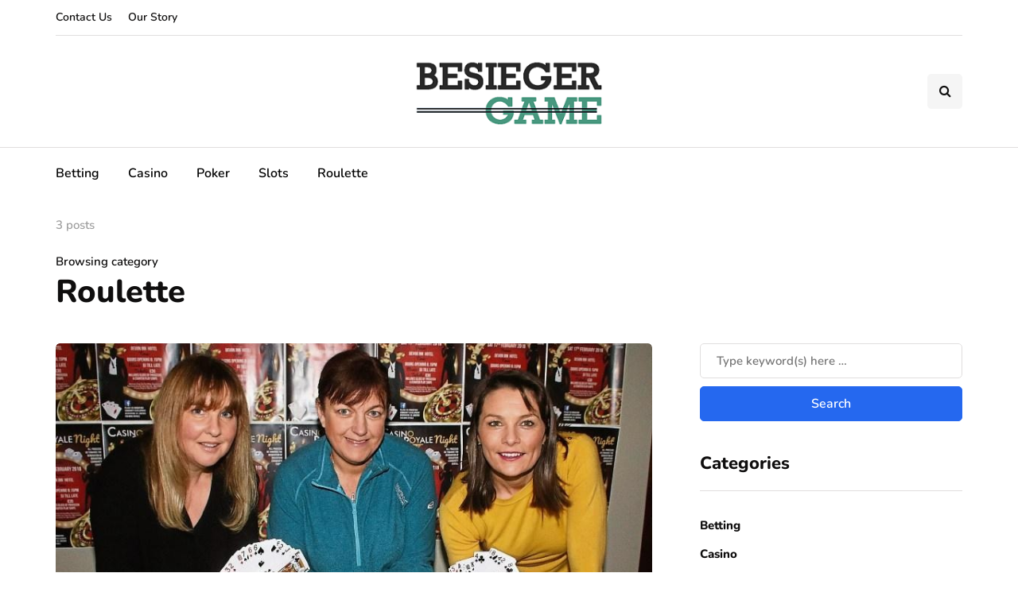

--- FILE ---
content_type: text/javascript
request_url: https://www.besiegergame.com/wp-content/uploads/js-cache-inhype.js?ver=1767690942.5247
body_size: 228
content:
/* Cache file created at 2026-01-06 09:15:42 */    (function($){
    $(document).ready(function() {


        
    });
    })(jQuery);
     /*2026-01-06 09:15*//* JS Generator Execution Time: 5.5074691772461E-5 seconds */